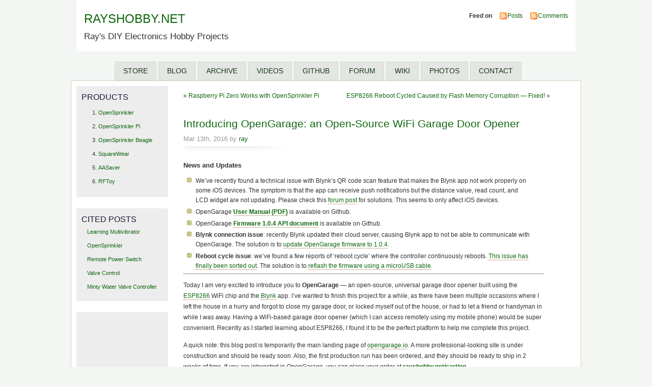

--- FILE ---
content_type: text/html; charset=UTF-8
request_url: https://rayshobby.net/wordpress/introducing-opengarage/?replytocom=136800
body_size: 14249
content:
<!DOCTYPE html PUBLIC "-//W3C//DTD XHTML 1.0 Transitional//EN" "http://www.w3.org/TR/xhtml1/DTD/xhtml1-transitional.dtd">
<html xmlns="http://www.w3.org/1999/xhtml">
<head>
<meta http-equiv="Content-Type" content="text/html; charset=UTF-8" />
    <title>Introducing OpenGarage: an Open-Source WiFi Garage Door Opener &laquo;  RAYSHOBBY.NET</title>
	<link rel="profile" href="https://gmpg.org/xfn/11" />
    <link rel="stylesheet" href="https://rayshobby.net/wordpress/wp-content/themes/mistylook/style.css" type="text/css" media="screen" />
	<link rel="stylesheet" type="text/css" media="print" href="https://rayshobby.net/wordpress/wp-content/themes/mistylook/print.css" />
	<link rel="alternate" type="application/rss+xml" title="RAYSHOBBY.NET RSS Feed" href="https://rayshobby.net/wordpress/feed/" />
		<link rel="pingback" href="https://rayshobby.net/wordpress/xmlrpc.php" />
    <meta name='robots' content='max-image-preview:large, noindex, follow' />
	<style>img:is([sizes="auto" i], [sizes^="auto," i]) { contain-intrinsic-size: 3000px 1500px }</style>
	<script type="text/javascript">
/* <![CDATA[ */
window._wpemojiSettings = {"baseUrl":"https:\/\/s.w.org\/images\/core\/emoji\/16.0.1\/72x72\/","ext":".png","svgUrl":"https:\/\/s.w.org\/images\/core\/emoji\/16.0.1\/svg\/","svgExt":".svg","source":{"concatemoji":"https:\/\/rayshobby.net\/wordpress\/wp-includes\/js\/wp-emoji-release.min.js?ver=6.8.3"}};
/*! This file is auto-generated */
!function(s,n){var o,i,e;function c(e){try{var t={supportTests:e,timestamp:(new Date).valueOf()};sessionStorage.setItem(o,JSON.stringify(t))}catch(e){}}function p(e,t,n){e.clearRect(0,0,e.canvas.width,e.canvas.height),e.fillText(t,0,0);var t=new Uint32Array(e.getImageData(0,0,e.canvas.width,e.canvas.height).data),a=(e.clearRect(0,0,e.canvas.width,e.canvas.height),e.fillText(n,0,0),new Uint32Array(e.getImageData(0,0,e.canvas.width,e.canvas.height).data));return t.every(function(e,t){return e===a[t]})}function u(e,t){e.clearRect(0,0,e.canvas.width,e.canvas.height),e.fillText(t,0,0);for(var n=e.getImageData(16,16,1,1),a=0;a<n.data.length;a++)if(0!==n.data[a])return!1;return!0}function f(e,t,n,a){switch(t){case"flag":return n(e,"\ud83c\udff3\ufe0f\u200d\u26a7\ufe0f","\ud83c\udff3\ufe0f\u200b\u26a7\ufe0f")?!1:!n(e,"\ud83c\udde8\ud83c\uddf6","\ud83c\udde8\u200b\ud83c\uddf6")&&!n(e,"\ud83c\udff4\udb40\udc67\udb40\udc62\udb40\udc65\udb40\udc6e\udb40\udc67\udb40\udc7f","\ud83c\udff4\u200b\udb40\udc67\u200b\udb40\udc62\u200b\udb40\udc65\u200b\udb40\udc6e\u200b\udb40\udc67\u200b\udb40\udc7f");case"emoji":return!a(e,"\ud83e\udedf")}return!1}function g(e,t,n,a){var r="undefined"!=typeof WorkerGlobalScope&&self instanceof WorkerGlobalScope?new OffscreenCanvas(300,150):s.createElement("canvas"),o=r.getContext("2d",{willReadFrequently:!0}),i=(o.textBaseline="top",o.font="600 32px Arial",{});return e.forEach(function(e){i[e]=t(o,e,n,a)}),i}function t(e){var t=s.createElement("script");t.src=e,t.defer=!0,s.head.appendChild(t)}"undefined"!=typeof Promise&&(o="wpEmojiSettingsSupports",i=["flag","emoji"],n.supports={everything:!0,everythingExceptFlag:!0},e=new Promise(function(e){s.addEventListener("DOMContentLoaded",e,{once:!0})}),new Promise(function(t){var n=function(){try{var e=JSON.parse(sessionStorage.getItem(o));if("object"==typeof e&&"number"==typeof e.timestamp&&(new Date).valueOf()<e.timestamp+604800&&"object"==typeof e.supportTests)return e.supportTests}catch(e){}return null}();if(!n){if("undefined"!=typeof Worker&&"undefined"!=typeof OffscreenCanvas&&"undefined"!=typeof URL&&URL.createObjectURL&&"undefined"!=typeof Blob)try{var e="postMessage("+g.toString()+"("+[JSON.stringify(i),f.toString(),p.toString(),u.toString()].join(",")+"));",a=new Blob([e],{type:"text/javascript"}),r=new Worker(URL.createObjectURL(a),{name:"wpTestEmojiSupports"});return void(r.onmessage=function(e){c(n=e.data),r.terminate(),t(n)})}catch(e){}c(n=g(i,f,p,u))}t(n)}).then(function(e){for(var t in e)n.supports[t]=e[t],n.supports.everything=n.supports.everything&&n.supports[t],"flag"!==t&&(n.supports.everythingExceptFlag=n.supports.everythingExceptFlag&&n.supports[t]);n.supports.everythingExceptFlag=n.supports.everythingExceptFlag&&!n.supports.flag,n.DOMReady=!1,n.readyCallback=function(){n.DOMReady=!0}}).then(function(){return e}).then(function(){var e;n.supports.everything||(n.readyCallback(),(e=n.source||{}).concatemoji?t(e.concatemoji):e.wpemoji&&e.twemoji&&(t(e.twemoji),t(e.wpemoji)))}))}((window,document),window._wpemojiSettings);
/* ]]> */
</script>
<style id='wp-emoji-styles-inline-css' type='text/css'>

	img.wp-smiley, img.emoji {
		display: inline !important;
		border: none !important;
		box-shadow: none !important;
		height: 1em !important;
		width: 1em !important;
		margin: 0 0.07em !important;
		vertical-align: -0.1em !important;
		background: none !important;
		padding: 0 !important;
	}
</style>
<link rel='stylesheet' id='wp-block-library-css' href='https://rayshobby.net/wordpress/wp-includes/css/dist/block-library/style.min.css?ver=6.8.3' type='text/css' media='all' />
<style id='classic-theme-styles-inline-css' type='text/css'>
/*! This file is auto-generated */
.wp-block-button__link{color:#fff;background-color:#32373c;border-radius:9999px;box-shadow:none;text-decoration:none;padding:calc(.667em + 2px) calc(1.333em + 2px);font-size:1.125em}.wp-block-file__button{background:#32373c;color:#fff;text-decoration:none}
</style>
<style id='global-styles-inline-css' type='text/css'>
:root{--wp--preset--aspect-ratio--square: 1;--wp--preset--aspect-ratio--4-3: 4/3;--wp--preset--aspect-ratio--3-4: 3/4;--wp--preset--aspect-ratio--3-2: 3/2;--wp--preset--aspect-ratio--2-3: 2/3;--wp--preset--aspect-ratio--16-9: 16/9;--wp--preset--aspect-ratio--9-16: 9/16;--wp--preset--color--black: #000000;--wp--preset--color--cyan-bluish-gray: #abb8c3;--wp--preset--color--white: #ffffff;--wp--preset--color--pale-pink: #f78da7;--wp--preset--color--vivid-red: #cf2e2e;--wp--preset--color--luminous-vivid-orange: #ff6900;--wp--preset--color--luminous-vivid-amber: #fcb900;--wp--preset--color--light-green-cyan: #7bdcb5;--wp--preset--color--vivid-green-cyan: #00d084;--wp--preset--color--pale-cyan-blue: #8ed1fc;--wp--preset--color--vivid-cyan-blue: #0693e3;--wp--preset--color--vivid-purple: #9b51e0;--wp--preset--gradient--vivid-cyan-blue-to-vivid-purple: linear-gradient(135deg,rgba(6,147,227,1) 0%,rgb(155,81,224) 100%);--wp--preset--gradient--light-green-cyan-to-vivid-green-cyan: linear-gradient(135deg,rgb(122,220,180) 0%,rgb(0,208,130) 100%);--wp--preset--gradient--luminous-vivid-amber-to-luminous-vivid-orange: linear-gradient(135deg,rgba(252,185,0,1) 0%,rgba(255,105,0,1) 100%);--wp--preset--gradient--luminous-vivid-orange-to-vivid-red: linear-gradient(135deg,rgba(255,105,0,1) 0%,rgb(207,46,46) 100%);--wp--preset--gradient--very-light-gray-to-cyan-bluish-gray: linear-gradient(135deg,rgb(238,238,238) 0%,rgb(169,184,195) 100%);--wp--preset--gradient--cool-to-warm-spectrum: linear-gradient(135deg,rgb(74,234,220) 0%,rgb(151,120,209) 20%,rgb(207,42,186) 40%,rgb(238,44,130) 60%,rgb(251,105,98) 80%,rgb(254,248,76) 100%);--wp--preset--gradient--blush-light-purple: linear-gradient(135deg,rgb(255,206,236) 0%,rgb(152,150,240) 100%);--wp--preset--gradient--blush-bordeaux: linear-gradient(135deg,rgb(254,205,165) 0%,rgb(254,45,45) 50%,rgb(107,0,62) 100%);--wp--preset--gradient--luminous-dusk: linear-gradient(135deg,rgb(255,203,112) 0%,rgb(199,81,192) 50%,rgb(65,88,208) 100%);--wp--preset--gradient--pale-ocean: linear-gradient(135deg,rgb(255,245,203) 0%,rgb(182,227,212) 50%,rgb(51,167,181) 100%);--wp--preset--gradient--electric-grass: linear-gradient(135deg,rgb(202,248,128) 0%,rgb(113,206,126) 100%);--wp--preset--gradient--midnight: linear-gradient(135deg,rgb(2,3,129) 0%,rgb(40,116,252) 100%);--wp--preset--font-size--small: 13px;--wp--preset--font-size--medium: 20px;--wp--preset--font-size--large: 36px;--wp--preset--font-size--x-large: 42px;--wp--preset--spacing--20: 0.44rem;--wp--preset--spacing--30: 0.67rem;--wp--preset--spacing--40: 1rem;--wp--preset--spacing--50: 1.5rem;--wp--preset--spacing--60: 2.25rem;--wp--preset--spacing--70: 3.38rem;--wp--preset--spacing--80: 5.06rem;--wp--preset--shadow--natural: 6px 6px 9px rgba(0, 0, 0, 0.2);--wp--preset--shadow--deep: 12px 12px 50px rgba(0, 0, 0, 0.4);--wp--preset--shadow--sharp: 6px 6px 0px rgba(0, 0, 0, 0.2);--wp--preset--shadow--outlined: 6px 6px 0px -3px rgba(255, 255, 255, 1), 6px 6px rgba(0, 0, 0, 1);--wp--preset--shadow--crisp: 6px 6px 0px rgba(0, 0, 0, 1);}:where(.is-layout-flex){gap: 0.5em;}:where(.is-layout-grid){gap: 0.5em;}body .is-layout-flex{display: flex;}.is-layout-flex{flex-wrap: wrap;align-items: center;}.is-layout-flex > :is(*, div){margin: 0;}body .is-layout-grid{display: grid;}.is-layout-grid > :is(*, div){margin: 0;}:where(.wp-block-columns.is-layout-flex){gap: 2em;}:where(.wp-block-columns.is-layout-grid){gap: 2em;}:where(.wp-block-post-template.is-layout-flex){gap: 1.25em;}:where(.wp-block-post-template.is-layout-grid){gap: 1.25em;}.has-black-color{color: var(--wp--preset--color--black) !important;}.has-cyan-bluish-gray-color{color: var(--wp--preset--color--cyan-bluish-gray) !important;}.has-white-color{color: var(--wp--preset--color--white) !important;}.has-pale-pink-color{color: var(--wp--preset--color--pale-pink) !important;}.has-vivid-red-color{color: var(--wp--preset--color--vivid-red) !important;}.has-luminous-vivid-orange-color{color: var(--wp--preset--color--luminous-vivid-orange) !important;}.has-luminous-vivid-amber-color{color: var(--wp--preset--color--luminous-vivid-amber) !important;}.has-light-green-cyan-color{color: var(--wp--preset--color--light-green-cyan) !important;}.has-vivid-green-cyan-color{color: var(--wp--preset--color--vivid-green-cyan) !important;}.has-pale-cyan-blue-color{color: var(--wp--preset--color--pale-cyan-blue) !important;}.has-vivid-cyan-blue-color{color: var(--wp--preset--color--vivid-cyan-blue) !important;}.has-vivid-purple-color{color: var(--wp--preset--color--vivid-purple) !important;}.has-black-background-color{background-color: var(--wp--preset--color--black) !important;}.has-cyan-bluish-gray-background-color{background-color: var(--wp--preset--color--cyan-bluish-gray) !important;}.has-white-background-color{background-color: var(--wp--preset--color--white) !important;}.has-pale-pink-background-color{background-color: var(--wp--preset--color--pale-pink) !important;}.has-vivid-red-background-color{background-color: var(--wp--preset--color--vivid-red) !important;}.has-luminous-vivid-orange-background-color{background-color: var(--wp--preset--color--luminous-vivid-orange) !important;}.has-luminous-vivid-amber-background-color{background-color: var(--wp--preset--color--luminous-vivid-amber) !important;}.has-light-green-cyan-background-color{background-color: var(--wp--preset--color--light-green-cyan) !important;}.has-vivid-green-cyan-background-color{background-color: var(--wp--preset--color--vivid-green-cyan) !important;}.has-pale-cyan-blue-background-color{background-color: var(--wp--preset--color--pale-cyan-blue) !important;}.has-vivid-cyan-blue-background-color{background-color: var(--wp--preset--color--vivid-cyan-blue) !important;}.has-vivid-purple-background-color{background-color: var(--wp--preset--color--vivid-purple) !important;}.has-black-border-color{border-color: var(--wp--preset--color--black) !important;}.has-cyan-bluish-gray-border-color{border-color: var(--wp--preset--color--cyan-bluish-gray) !important;}.has-white-border-color{border-color: var(--wp--preset--color--white) !important;}.has-pale-pink-border-color{border-color: var(--wp--preset--color--pale-pink) !important;}.has-vivid-red-border-color{border-color: var(--wp--preset--color--vivid-red) !important;}.has-luminous-vivid-orange-border-color{border-color: var(--wp--preset--color--luminous-vivid-orange) !important;}.has-luminous-vivid-amber-border-color{border-color: var(--wp--preset--color--luminous-vivid-amber) !important;}.has-light-green-cyan-border-color{border-color: var(--wp--preset--color--light-green-cyan) !important;}.has-vivid-green-cyan-border-color{border-color: var(--wp--preset--color--vivid-green-cyan) !important;}.has-pale-cyan-blue-border-color{border-color: var(--wp--preset--color--pale-cyan-blue) !important;}.has-vivid-cyan-blue-border-color{border-color: var(--wp--preset--color--vivid-cyan-blue) !important;}.has-vivid-purple-border-color{border-color: var(--wp--preset--color--vivid-purple) !important;}.has-vivid-cyan-blue-to-vivid-purple-gradient-background{background: var(--wp--preset--gradient--vivid-cyan-blue-to-vivid-purple) !important;}.has-light-green-cyan-to-vivid-green-cyan-gradient-background{background: var(--wp--preset--gradient--light-green-cyan-to-vivid-green-cyan) !important;}.has-luminous-vivid-amber-to-luminous-vivid-orange-gradient-background{background: var(--wp--preset--gradient--luminous-vivid-amber-to-luminous-vivid-orange) !important;}.has-luminous-vivid-orange-to-vivid-red-gradient-background{background: var(--wp--preset--gradient--luminous-vivid-orange-to-vivid-red) !important;}.has-very-light-gray-to-cyan-bluish-gray-gradient-background{background: var(--wp--preset--gradient--very-light-gray-to-cyan-bluish-gray) !important;}.has-cool-to-warm-spectrum-gradient-background{background: var(--wp--preset--gradient--cool-to-warm-spectrum) !important;}.has-blush-light-purple-gradient-background{background: var(--wp--preset--gradient--blush-light-purple) !important;}.has-blush-bordeaux-gradient-background{background: var(--wp--preset--gradient--blush-bordeaux) !important;}.has-luminous-dusk-gradient-background{background: var(--wp--preset--gradient--luminous-dusk) !important;}.has-pale-ocean-gradient-background{background: var(--wp--preset--gradient--pale-ocean) !important;}.has-electric-grass-gradient-background{background: var(--wp--preset--gradient--electric-grass) !important;}.has-midnight-gradient-background{background: var(--wp--preset--gradient--midnight) !important;}.has-small-font-size{font-size: var(--wp--preset--font-size--small) !important;}.has-medium-font-size{font-size: var(--wp--preset--font-size--medium) !important;}.has-large-font-size{font-size: var(--wp--preset--font-size--large) !important;}.has-x-large-font-size{font-size: var(--wp--preset--font-size--x-large) !important;}
:where(.wp-block-post-template.is-layout-flex){gap: 1.25em;}:where(.wp-block-post-template.is-layout-grid){gap: 1.25em;}
:where(.wp-block-columns.is-layout-flex){gap: 2em;}:where(.wp-block-columns.is-layout-grid){gap: 2em;}
:root :where(.wp-block-pullquote){font-size: 1.5em;line-height: 1.6;}
</style>
<script type="text/javascript" src="https://rayshobby.net/wordpress/wp-content/plugins/strx-magic-floating-sidebar-maker/js/debounce.js?ver=6.8.3" id="debounce-js"></script>
<script type="text/javascript" src="https://rayshobby.net/wordpress/wp-includes/js/jquery/jquery.min.js?ver=3.7.1" id="jquery-core-js"></script>
<script type="text/javascript" src="https://rayshobby.net/wordpress/wp-includes/js/jquery/jquery-migrate.min.js?ver=3.4.1" id="jquery-migrate-js"></script>
<script type="text/javascript" src="https://rayshobby.net/wordpress/wp-content/plugins/strx-magic-floating-sidebar-maker/js/strx-magic-floating-sidebar-maker.js?ver=6.8.3" id="strx-magic-floating-sidebar-maker-js"></script>
<link rel="EditURI" type="application/rsd+xml" title="RSD" href="https://rayshobby.net/wordpress/xmlrpc.php?rsd" />
<link rel="canonical" href="https://rayshobby.net/wordpress/introducing-opengarage/" />
<link rel='shortlink' href='https://rayshobby.net/wordpress/?p=10697' />
<link rel="alternate" title="oEmbed (JSON)" type="application/json+oembed" href="https://rayshobby.net/wordpress/wp-json/oembed/1.0/embed?url=https%3A%2F%2Frayshobby.net%2Fwordpress%2Fintroducing-opengarage%2F" />
<link rel="alternate" title="oEmbed (XML)" type="text/xml+oembed" href="https://rayshobby.net/wordpress/wp-json/oembed/1.0/embed?url=https%3A%2F%2Frayshobby.net%2Fwordpress%2Fintroducing-opengarage%2F&#038;format=xml" />

<script type='text/javascript'>
var g_hanaFlash = false;
try {
  var fo = new ActiveXObject('ShockwaveFlash.ShockwaveFlash');
  if(fo) g_hanaFlash = true;
}catch(e){
  if(navigator.mimeTypes ['application/x-shockwave-flash'] != undefined) g_hanaFlash = true;
}
function hanaTrackEvents(arg1,arg2,arg3,arg4) { if ( typeof( pageTracker ) !=='undefined') { pageTracker._trackEvent(arg1, arg2, arg3, arg4);} else if ( typeof(_gaq) !=='undefined'){  _gaq.push(['_trackEvent', arg1, arg2, arg3, arg4]);}}
function hana_check_mobile_device(){ if(navigator.userAgent.match(/iPhone/i) || navigator.userAgent.match(/iPod/i) || navigator.userAgent.match(/iPad/i)  || navigator.userAgent.match(/Android/i)) { return true; }else return false; }
</script>
	<link rel="stylesheet" href="https://rayshobby.net/wordpress/wp-content/plugins/shutter-reloaded/shutter-reloaded.css?ver=2.4" type="text/css" media="screen" />
	<!-- All in one Favicon 4.8 --><link rel="shortcut icon" href="https://rayshobby.net/rayshobby.ico" />
<style type="text/css">
#headerimage {
	background: url(https://rayshobby.net/wordpress/wp-content/themes/mistylook/img/header42.jpg) no-repeat;
}
</style>
</head>
<body id="section-index"  class="wp-singular post-template-default single single-post postid-10697 single-format-standard wp-theme-mistylook">


<div id="topcontainer">
<div id="header">
<h1><a href="https://rayshobby.net/wordpress/" title="RAYSHOBBY.NET">RAYSHOBBY.NET</a></h1>
<p id="desc">Ray&#039;s DIY Electronics Hobby Projects</p>
</div><!-- end id:header -->


<div id="feedarea">
<dl>
	<dt><strong>Feed on</strong></dt>
	<dd><a href="https://rayshobby.net/wordpress/feed/">Posts</a></dd>
	<dd><a href="https://rayshobby.net/wordpress/comments/feed/">Comments</a></dd>
</dl>
</div><!-- end id:feedarea -->
<div id="headerimage">
</div><!-- end id:headerimage -->
</div>

<div id="access" role="navigation">
            <div class="menu-header"><ul id="menu-header" class="menu"><li id="menu-item-7157" class="menu-item menu-item-type-custom menu-item-object-custom menu-item-7157"><a href="https://opensprinkler.com/products/">STORE</a></li>
<li id="menu-item-7172" class="menu-item menu-item-type-custom menu-item-object-custom menu-item-7172"><a href="https://rayshobby.net/blog">BLOG</a></li>
<li id="menu-item-353" class="menu-item menu-item-type-post_type menu-item-object-page menu-item-353"><a href="https://rayshobby.net/wordpress/archives/">ARCHIVE</a></li>
<li id="menu-item-520" class="menu-item menu-item-type-custom menu-item-object-custom menu-item-520"><a href="https://www.youtube.com/rayshobby/videos">VIDEOS</a></li>
<li id="menu-item-2050" class="menu-item menu-item-type-custom menu-item-object-custom menu-item-2050"><a href="https://github.com/rayshobby/">GITHUB</a></li>
<li id="menu-item-4878" class="menu-item menu-item-type-custom menu-item-object-custom menu-item-4878"><a target="_blank" href="https://opensprinkler.com/forums/">FORUM</a></li>
<li id="menu-item-5960" class="menu-item menu-item-type-custom menu-item-object-custom menu-item-5960"><a href="https://rayshobby.net/mediawiki">WIKI</a></li>
<li id="menu-item-7702" class="menu-item menu-item-type-custom menu-item-object-custom menu-item-7702"><a href="http://www.flickr.com/groups/rayshobby/">PHOTOS</a></li>
<li id="menu-item-7170" class="menu-item menu-item-type-custom menu-item-object-custom menu-item-7170"><a href="https://opensprinkler.com/contact-us/">CONTACT</a></li>
</ul></div>
</div><!-- #access -->
<div id="container">

<div id="content">
<div id="content-main">
		<div class="postnav">
			<div class="alignleft">&laquo; <a href="https://rayshobby.net/wordpress/raspberry-pi-zero-works-with-opensprinkler-pi/" rel="prev">Raspberry Pi Zero Works with OpenSprinkler Pi</a></div>
			<div class="alignright"><a href="https://rayshobby.net/wordpress/esp8266-reboot-cycled-caused-by-flash-memory-corruption-fixed/" rel="next">ESP8266 Reboot Cycled Caused by Flash Memory Corruption &#8212; Fixed!</a> &raquo;</div>
		</div>
					<div id="post-10697" class="post-10697 post type-post status-publish format-standard hentry category-esp8266 category-iot category-makebusiness category-product-news">
				<div class="posttitle">
					<h2><a href="https://rayshobby.net/wordpress/introducing-opengarage/" rel="bookmark" title="Permanent Link to Introducing OpenGarage: an Open-Source WiFi Garage Door Opener">Introducing OpenGarage: an Open-Source WiFi Garage Door Opener</a></h2>
					<p class="post-info">Mar 13th, 2016 by <a href="https://rayshobby.net/wordpress/author/ray/" title="Posts by ray" rel="author">ray</a>  </p>
				</div>
				<div class="entry">
					<p><b><font size="2">News and Updates</font></b></p>
<ul>
<li>We&#8217;ve recently found a technical issue with Blynk&#8217;s QR code scan feature that makes the Blynk app not work properly on some iOS devices. The symptom is that the app can receive push notifications but the distance value, read count, and LCD widget are not updating. Please check this <a href="https://opengarage.io/forums/topic/blynk-not-connecting/#post-313" target="_blank" rel="noopener noreferrer">forum post</a> for solutions. This seems to only affect iOS devices.</li>
<li>OpenGarage <a href="https://github.com/OpenGarage/OpenGarage-Firmware/blob/master/docs/OGManual.pdf" target="_blank" rel="noopener noreferrer"><strong>User Manual (PDF)</strong></a> is available on Github.</li>
<li>OpenGarage <a href="https://github.com/OpenGarage/OpenGarage-Firmware/blob/master/docs/OGAPI1.0.4.pdf" target="_blank" rel="noopener noreferrer"><strong>Firmware 1.0.4 API document</strong></a> is available on Github.</li>
<li><b>Blynk connection issue</b>: recently Blynk updated their cloud server, causing Blynk app to not be able to communicate with OpenGarage. The solution is to <a href="#update_firmware">update OpenGarage firmware to 1.0.4</a>.</li>
<li><b>Reboot cycle issue</b>: we&#8217;ve found a few reports of &#8216;reboot cycle&#8217; where the controller continuously reboots. <a href="https://rayshobby.net/esp8266-reboot-cycled-caused-by-flash-memory-corruption-fixed/" target="_blank" rel="noopener noreferrer">This issue has finally been sorted out</a>. The solution is to <a href="#reflash_firmware">reflash the firmware using a microUSB cable</a>.</li>
</ul>
<hr>
<p>Today I am very excited to introduce you to <strong>OpenGarage</strong> &#8212; an open-source, universal garage door opener built using the <a href="http://espressif.com/en/products/hardware/esp-wroom-02/overview" target="_blank" rel="noopener noreferrer">ESP8266</a> WiFi chip and the <a href="http://www.blynk.cc/" target="_blank" rel="noopener noreferrer">Blynk</a> app. I&#8217;ve wanted to finish this project for a while, as there have been multiple occasions where I left the house in a hurry and forgot to close my garage door, or locked myself out of the house, or had to let a friend or handyman in while I was away. Having a WiFi-based garage door opener (which I can access remotely using my mobile phone) would be super convenient. Recently as I started learning about ESP8266, I found it to be the perfect platform to help me complete this project.</p>
<p>A quick note: this blog post is temporarily the main landing page of <a href="http://opengarage.io">opengarage.io</a>. A more professional-looking site is under construction and should be ready soon. Also, the first production run has been ordered, and they should be ready to ship in 2 weeks of time. If you are interested in OpenGarage, you can place your order at <a href="https://rayshobby.net/cart/og" target="_blank" rel="noopener noreferrer"><strong>rayshobby.net/cart/og</strong></a>.</p>
<p>Here is a <b>video introduction</b> that gives you a quick walk-through:</p>
<p><iframe width="560" height="315" src="https://www.youtube.com/embed/HpwEa_48-Cw" frameborder="0" allowfullscreen=""></iframe></p>
<p>Here are some head shots of the OpenGarage controller:</p>
<p><a href="https://rayshobby.net/wordpress/wp-content/uploads/2016/03/IMG_1068.jpg" rel="attachment wp-att-10712"><img fetchpriority="high" decoding="async" src="https://rayshobby.net/wordpress/wp-content/uploads/2016/03/IMG_1068-300x225.jpg" alt="IMG_1068" width="300" height="225" class="alignnone size-medium wp-image-10712" srcset="https://rayshobby.net/wordpress/wp-content/uploads/2016/03/IMG_1068-300x225.jpg 300w, https://rayshobby.net/wordpress/wp-content/uploads/2016/03/IMG_1068-768x577.jpg 768w, https://rayshobby.net/wordpress/wp-content/uploads/2016/03/IMG_1068.jpg 1024w" sizes="(max-width: 300px) 100vw, 300px" /></a><a href="https://rayshobby.net/wordpress/wp-content/uploads/2016/03/IMG_1069.jpg" rel="attachment wp-att-10713"><img decoding="async" src="https://rayshobby.net/wordpress/wp-content/uploads/2016/03/IMG_1069-300x225.jpg" alt="IMG_1069" width="300" height="225" class="alignnone size-medium wp-image-10713" srcset="https://rayshobby.net/wordpress/wp-content/uploads/2016/03/IMG_1069-300x225.jpg 300w, https://rayshobby.net/wordpress/wp-content/uploads/2016/03/IMG_1069-768x577.jpg 768w, https://rayshobby.net/wordpress/wp-content/uploads/2016/03/IMG_1069.jpg 1024w" sizes="(max-width: 300px) 100vw, 300px" /></a></p>
<p><a href="https://rayshobby.net/wordpress/wp-content/uploads/2016/03/IMG_1007.jpg" rel="attachment wp-att-10711"><img loading="lazy" decoding="async" src="https://rayshobby.net/wordpress/wp-content/uploads/2016/03/IMG_1007-300x225.jpg" alt="IMG_1007" width="300" height="225" class="alignnone size-medium wp-image-10711" srcset="https://rayshobby.net/wordpress/wp-content/uploads/2016/03/IMG_1007-300x225.jpg 300w, https://rayshobby.net/wordpress/wp-content/uploads/2016/03/IMG_1007-768x577.jpg 768w, https://rayshobby.net/wordpress/wp-content/uploads/2016/03/IMG_1007.jpg 1024w" sizes="auto, (max-width: 300px) 100vw, 300px" /></a><a href="https://rayshobby.net/wordpress/wp-content/uploads/2016/03/IMG_1070.jpg" rel="attachment wp-att-10714"><img loading="lazy" decoding="async" src="https://rayshobby.net/wordpress/wp-content/uploads/2016/03/IMG_1070-300x225.jpg" alt="IMG_1070" width="300" height="225" class="alignnone size-medium wp-image-10714" srcset="https://rayshobby.net/wordpress/wp-content/uploads/2016/03/IMG_1070-300x225.jpg 300w, https://rayshobby.net/wordpress/wp-content/uploads/2016/03/IMG_1070-768x577.jpg 768w, https://rayshobby.net/wordpress/wp-content/uploads/2016/03/IMG_1070.jpg 1024w" sizes="auto, (max-width: 300px) 100vw, 300px" /></a></p>
<p>I made the prototype version using a 3D printed case, and the final version using an off-the-shelf case with custom cutouts. Two pictures of the circuit board are shown on the right above. With OpenGarage, I can now check my garage door status wherever I am, open or close the door remotely, and check the record of recent events through the log and history graph. The controller supports a built-in web interface with embedded HTMLs, and remote access through the Blynk app. The built-in interface is used for local access and changing configuration/settings, while the Blynk app is used for remote monitoring and control.</p>
<p><b>Hardware-wise</b>, it&#8217;s really simple. It consists of:</p>
<ul>
<li>an ESP8266 (WROOM-2) WiFi chip;</li>
<li>an ultrasonic distance sensor (HC-SR04);</li>
<li>a relay (for triggering garage door actions);</li>
<li>a pushbutton and indicator LED;</li>
<li>a microUSB connector and CH340G USB-serial chip.</li>
</ul>
<p><b>Mounting</b>. The controller is typically mounted to the ceiling at the garage, with the distance sensor facing down. When the garage door is closed, it reads the distance to the ground, or the top of your car if you&#8217;ve parked in the garage. When the door opens and comes up, the sensor reads the distance to the door, which is a much smaller value. So by checking the distance value, it can tell if the door is open or closed. The distance value can also tell you if your car is parked in the garage or not, which is an additional benefit that can be useful at times.</p>
<p>For roll-up garage doors, the ceiling mount would not work. Instead, you can mount it to the side of the door, with the sensor facing the outside. This way the logic is reversed: if the distance reading is small, it means the door is closed, and vice versa.</p>
<p><b>Interfacing with Garage Door System</b>. OpenGarage uses a relay to simulate door button clicks. For most garage door systems, you can simply connect the two wires from the OpenGarage controller to where you would normally insert your door button wires into. The only exception is the most recent Security+ 2.0 systems, which come with a yellow learn button and antenna. These openers use secure door button codes, but you can still interface with them through a compatible door button.</p>
<p><a href="https://rayshobby.net/wordpress/wp-content/uploads/2016/03/IMG_1066.jpg" rel="attachment wp-att-10738"><img decoding="async" src="https://rayshobby.net/wordpress/wp-content/uploads/2016/03/IMG_1066-225x300.jpg" alt="IMG_1066" height="150" class="alignnone size-medium wp-image-10738" srcset="https://rayshobby.net/wordpress/wp-content/uploads/2016/03/IMG_1066-225x300.jpg 225w, https://rayshobby.net/wordpress/wp-content/uploads/2016/03/IMG_1066.jpg 600w" sizes="(max-width: 225px) 100vw, 225px" /></a><a href="https://rayshobby.net/wordpress/wp-content/uploads/2016/03/IMG_1009.jpg" rel="attachment wp-att-10737"><img decoding="async" src="https://rayshobby.net/wordpress/wp-content/uploads/2016/03/IMG_1009-224x300.jpg" alt="IMG_1009" height="150" class="alignnone size-medium wp-image-10737" srcset="https://rayshobby.net/wordpress/wp-content/uploads/2016/03/IMG_1009-224x300.jpg 224w, https://rayshobby.net/wordpress/wp-content/uploads/2016/03/IMG_1009.jpg 598w" sizes="(max-width: 224px) 100vw, 224px" /></a><a href="https://rayshobby.net/wordpress/wp-content/uploads/2016/03/IMG_1008.jpg" rel="attachment wp-att-10736"><img decoding="async" src="https://rayshobby.net/wordpress/wp-content/uploads/2016/03/IMG_1008-300x225.jpg" alt="IMG_1008" height="150" class="alignnone size-medium wp-image-10736" srcset="https://rayshobby.net/wordpress/wp-content/uploads/2016/03/IMG_1008-300x225.jpg 300w, https://rayshobby.net/wordpress/wp-content/uploads/2016/03/IMG_1008-768x576.jpg 768w, https://rayshobby.net/wordpress/wp-content/uploads/2016/03/IMG_1008.jpg 800w" sizes="(max-width: 300px) 100vw, 300px" /></a><a href="https://rayshobby.net/wordpress/wp-content/uploads/2016/03/IMG_1073.jpg" rel="attachment wp-att-10739"><img decoding="async" src="https://rayshobby.net/wordpress/wp-content/uploads/2016/03/IMG_1073-300x225.jpg" alt="IMG_1073" height="150" class="alignnone size-medium wp-image-10739" srcset="https://rayshobby.net/wordpress/wp-content/uploads/2016/03/IMG_1073-300x225.jpg 300w, https://rayshobby.net/wordpress/wp-content/uploads/2016/03/IMG_1073-768x577.jpg 768w, https://rayshobby.net/wordpress/wp-content/uploads/2016/03/IMG_1073.jpg 800w" sizes="(max-width: 300px) 100vw, 300px" /></a></p>
<p>Alternatively, you can take apart an existing garage door remote, solder two wires to the button, and connect these two wires to OpenGarage. This way, the relay clicks simulate pressing the button on the remote. As long as you have a remote that works with your garage door system, this approach would always work.</p>
<hr>
<p><b>Web Interface and Blynk App</b>. The controller has a built-in web interface with embedded HTMLs, implemented using JQuery Mobile. It&#8217;s used for WiFi setup, local access (directly using IP) and changing configurations/settings. The controller also supports remote access through the Blynk app, which is a cloud-based service that&#8217;s really easy to use. Before proceeding, it&#8217;s recommended that you install the Blynk app, create an account, log in, and scan the <a href="https://github.com/OpenGarage/OpenGarage-Firmware/blob/master/docs/OGManual.pdf" target="_blank" rel="noopener noreferrer">OpenGarage app QR code</a> to replicate the project inside Blynk. Then go to the project settings and copy the authorization token (32-digit hex code). This way, immediately after the setup step, you can use Blynk to access OpenGarage.</p>
<p><a href="https://rayshobby.net/wordpress/wp-content/uploads/2016/03/1_og_ap.png" rel="attachment wp-att-10724"><img decoding="async" src="https://rayshobby.net/wordpress/wp-content/uploads/2016/03/1_og_ap-169x300.png" alt="1_og_ap" width="120" class="alignnone size-medium wp-image-10724" srcset="https://rayshobby.net/wordpress/wp-content/uploads/2016/03/1_og_ap-169x300.png 169w, https://rayshobby.net/wordpress/wp-content/uploads/2016/03/1_og_ap-768x1365.png 768w, https://rayshobby.net/wordpress/wp-content/uploads/2016/03/1_og_ap-576x1024.png 576w, https://rayshobby.net/wordpress/wp-content/uploads/2016/03/1_og_ap.png 1440w" sizes="(max-width: 169px) 100vw, 169px" /></a><a href="https://rayshobby.net/wordpress/wp-content/uploads/2016/03/2_og_home.png" rel="attachment wp-att-10725"><img decoding="async" src="https://rayshobby.net/wordpress/wp-content/uploads/2016/03/2_og_home-169x300.png" alt="2_og_home" width="120" class="alignnone size-medium wp-image-10725" srcset="https://rayshobby.net/wordpress/wp-content/uploads/2016/03/2_og_home-169x300.png 169w, https://rayshobby.net/wordpress/wp-content/uploads/2016/03/2_og_home-768x1365.png 768w, https://rayshobby.net/wordpress/wp-content/uploads/2016/03/2_og_home-576x1024.png 576w, https://rayshobby.net/wordpress/wp-content/uploads/2016/03/2_og_home.png 1440w" sizes="(max-width: 169px) 100vw, 169px" /></a><a href="https://rayshobby.net/wordpress/wp-content/uploads/2016/03/3_og_log.png" rel="attachment wp-att-10726"><img decoding="async" src="https://rayshobby.net/wordpress/wp-content/uploads/2016/03/3_og_log-169x300.png" alt="3_og_log" width="120" class="alignnone size-medium wp-image-10726" srcset="https://rayshobby.net/wordpress/wp-content/uploads/2016/03/3_og_log-169x300.png 169w, https://rayshobby.net/wordpress/wp-content/uploads/2016/03/3_og_log-768x1365.png 768w, https://rayshobby.net/wordpress/wp-content/uploads/2016/03/3_og_log-576x1024.png 576w, https://rayshobby.net/wordpress/wp-content/uploads/2016/03/3_og_log.png 1440w" sizes="(max-width: 169px) 100vw, 169px" /></a><a href="https://rayshobby.net/wordpress/wp-content/uploads/2016/03/4_og_options.png" rel="attachment wp-att-10727"><img decoding="async" src="https://rayshobby.net/wordpress/wp-content/uploads/2016/03/4_og_options-169x300.png" alt="4_og_options" width="120" class="alignnone size-medium wp-image-10727" srcset="https://rayshobby.net/wordpress/wp-content/uploads/2016/03/4_og_options-169x300.png 169w, https://rayshobby.net/wordpress/wp-content/uploads/2016/03/4_og_options-768x1365.png 768w, https://rayshobby.net/wordpress/wp-content/uploads/2016/03/4_og_options-576x1024.png 576w, https://rayshobby.net/wordpress/wp-content/uploads/2016/03/4_og_options.png 1440w" sizes="(max-width: 169px) 100vw, 169px" /></a><a href="https://rayshobby.net/wordpress/wp-content/uploads/2016/03/6_og_blynk_app.png" rel="attachment wp-att-10729"><img decoding="async" src="https://rayshobby.net/wordpress/wp-content/uploads/2016/03/6_og_blynk_app-169x300.png" alt="6_og_blynk_app" width="120" class="alignnone size-medium wp-image-10729" srcset="https://rayshobby.net/wordpress/wp-content/uploads/2016/03/6_og_blynk_app-169x300.png 169w, https://rayshobby.net/wordpress/wp-content/uploads/2016/03/6_og_blynk_app-768x1365.png 768w, https://rayshobby.net/wordpress/wp-content/uploads/2016/03/6_og_blynk_app-576x1024.png 576w, https://rayshobby.net/wordpress/wp-content/uploads/2016/03/6_og_blynk_app.png 1440w" sizes="(max-width: 169px) 100vw, 169px" /></a></p>
<p><b>Initial Software Setup</b>. OpenGarage is powered by a microUSB cable. At factory default settings, it boots into Access Point (AP) mode, creating an open WiFi network named OG_xxxxxx (where xxxxxx is the last 6 digits of MAC). Use your phone or a computer to connect to this network, and then open a browser and type in <a href="http://192.168.4.1" target="_blank" rel="noopener noreferrer">192.168.4.1</a> to access the AP homepage. You will see a list of nearby WiFi networks scanned by the controller. Select (or manually type in) the ssid, input the password, and paste the Blynk token (if you don&#8217;t have it, just leave it empty). Then click on &#8216;Connect&#8217;. The controller will go into AP+STA mode, attempt to connect to your router, and report back its assigned IP address.</p>
<p>Once connected, it will reboot into STA-only mode. At this point, switch your phone back to your home WiFi, and click the redirect button (or manually type in the assigned IP) to access the device homepage.</p>
<p><b>LED and Button Functions</b>. The LED serves mainly as an indicator: in AP mode, the LED blinks rapidly; and in station mode, the LED blinks briefly when the controller reads the distance sensor, which is once every few seconds (configurable). The button (connected to GPIO0) has the following functions: a short click triggers a relay click; and a long press triggers a factory reset (see below). The button can also be used to enter bootloading mode: if the button is pressed when the controller is powered on, ESP8266 will enter bootloading mode. This is useful if you want to upload a firmware through USB (instead of using OTA update).</p>
<p><b>Reset to Factory Default</b>. At any point, you can press and hold the pushbutton for 5 seconds or more until the LED stays on, then release the button to reset the controller back to factory default.</p>
<p><b>Built-in Web Interface</b>. At the homepage you can check the distance readings, door status, and a read count value which increments every few seconds as the controller reads the distance sensor. The read count is basically a &#8216;heart beat&#8217; that indicates if the controller is communicating with your browser or not. You can trigger a button click or reboot the controller. These actions are protected by a device key, which is by default <u>opendoor</u>.</p>
<p>Click the Options button to open the &#8216;Edit Options&#8217; page. Most of these are pretty obvious. The one you may need to tweak is the distance threshold, which the controller uses to tell if a door is open or closed. Basically, measure the distance from the sensor to the door (when it&#8217;s fully open), and that to your car, and pick a value in between the two. The settings are all saved in a configuration file in the flash memory, so they won&#8217;t get lost when the power is down.</p>
<p>At the homepage, click the Log button to open the log page. There you can see the list of recent events. The homepage also shows the current firmware version. Next to the version number is an &#8216;Update&#8217; button, which allows you to upload a new firmware through the web interface (thanks to the OTA update feature available to ESP8266).</p>
<p><b>Blynk App</b>. For remote access, the Blynk app is really easy to use. Once you&#8217;ve set a token, OpenGarage will communicate with Blynk&#8217;s cloud server and report its status. Like the built-in web interface, the app allows you to check distance readings, door status, and trigger a button click. Additionally, it provides a history graph that visualizes previous events, and push notifications when the door opens or closes (note that Blynk limits push notifications to no more than one per minute).</p>
<hr>
<h5><b>Resources and Technical Details</b></h5>
<p>I&#8217;ve published the hardware design files and firmware code in Github. Those who are interested in the technical details can go to:</p>
<ul>
<li><a href="https://github.com/opengarage" target="_blank" rel="noopener noreferrer">github.com/opengarage</a></li>
</ul>
<p>to find out all the low-level details. These include the circuit schematic and PCB (in EagleCAD format), 3D model of the enclosure, OpenGarage Arduino library, and instructions to compile the firmware. If you are interested in modifying the 3D printable enclosure, go to <a href="http://tinkercad.com" target="_blank" rel="noopener noreferrer">tinkercad.com</a>, log in, and search for &#8216;OpenGarage&#8217; and you should find the 3D model I created there.</p>
<p><a href="https://rayshobby.net/wordpress/wp-content/uploads/2016/03/og1.0.png" rel="attachment wp-att-10774"><img loading="lazy" decoding="async" src="https://rayshobby.net/wordpress/wp-content/uploads/2016/03/og1.0-300x188.png" alt="og1.0" width="300" height="188" class="alignnone size-medium wp-image-10774" srcset="https://rayshobby.net/wordpress/wp-content/uploads/2016/03/og1.0-300x188.png 300w, https://rayshobby.net/wordpress/wp-content/uploads/2016/03/og1.0-768x480.png 768w, https://rayshobby.net/wordpress/wp-content/uploads/2016/03/og1.0.png 936w" sizes="auto, (max-width: 300px) 100vw, 300px" /></a><a href="https://rayshobby.net/wordpress/wp-content/uploads/2016/03/enclosure.png" rel="attachment wp-att-10775"><img decoding="async" src="https://rayshobby.net/wordpress/wp-content/uploads/2016/03/enclosure-300x175.png" alt="enclosure" height="188" class="alignnone size-medium wp-image-10775" srcset="https://rayshobby.net/wordpress/wp-content/uploads/2016/03/enclosure-300x175.png 300w, https://rayshobby.net/wordpress/wp-content/uploads/2016/03/enclosure-768x448.png 768w, https://rayshobby.net/wordpress/wp-content/uploads/2016/03/enclosure-1024x598.png 1024w, https://rayshobby.net/wordpress/wp-content/uploads/2016/03/enclosure.png 1292w" sizes="(max-width: 300px) 100vw, 300px" /></a></p>
<p>If you want to extend the functionalities of OpenGarage, there are several spare pins which are mapped out on the PCB for adding additional sensors etc.</p>
<p>Overall it has been a very pleasant experience using ESP8266 for this project. It&#8217;s inexpensive, powerful, and has active community support. I can&#8217;t think of any reason why not to use it for all my future projects 🙂</p>
<p>If you are interested in buying OpenGarage, you can place your order at <a href="https://rayshobby.net/cart/og" target="_blank" rel="noopener noreferrer"><strong>rayshobby.net/cart/og</strong></a>.</p>
<hr>
<p><a name="update_firmware"></p>
<h5><b>FAQ</b></h5>
<p></a><a name="update_firmware"><b>Q: How do I update OpenGarage firmware?</b><br />
<b>A</b>: Compiled firmwares are all released on </a><a href="https://github.com/OpenGarage/OpenGarage-Firmware/raw/master/Compiled" target="_blank" rel="noopener noreferrer">OpenGarage github</a>. For example, here is the direct link to firmware 1.0.4:<br />
<a href="https://github.com/OpenGarage/OpenGarage-Firmware/raw/master/Compiled/og_1.0.4.bin" target="_blank" rel="noopener noreferrer">https://github.com/OpenGarage/OpenGarage-Firmware/raw/master/Compiled/og_1.0.4.bin</a><br />
Before proceeding, note that once a new firmware is uploaded, the log will be erased, so keep a copy of the log if you need.</p>
<ul>
<li>Use the web interface to update firmware (click the Update button at the bottom of the homepage or Options page).</li>
<li>If the built-in web interface is not responding, do a factory reset (i.e. pressing the button for 5 seconds or more), then follow the setup steps but leave the cloud token empty (to avoid any potential Blynk connection issues). Once firmware is updated, go to the Options page and put in the Blynk token, make sure the Accessibility is set to &#8216;Direct IP + Cloud&#8217;.</li>
<li>If neither of the above work, you can use a USB cable to flash a new firmware (see instructions below).</li>
</ul>
<p>After updating firmware, check the bottom of the homepage and make sure the firmware version is correct.</p>
<hr>
<p><a name="reflash_firmware"><br />
<b>Q: How do I reflash the firmware using a microUSB cable?</b><br />
<b>A</b>: In the event that the controller cannot boot correctly (such that you can&#8217;t have access to over-the-air update), you can reflash the firmware via a microUSB cable.</a></p>
<p><a name="reflash_firmware"><b>Step 1: Driver</b>. Depending on your operating system:</p>
<p></a></p>
<ul><a name="reflash_firmware"><br />
</a></p>
<li><a name="reflash_firmware"><b>Windows</b>: driver is not required, <b>except</b> Windows 7 64-bit and Windows XP (install </a><a href="http://raysfiles.com/drivers/ch341_ser.exe">CH340 Windows driver</a>).</li>
<li><b>Mac OSX</b>: install <a href="http://raysfiles.com/drivers/ch341ser)mac.zip">CH340 Mac driver</a>, and reboot.</li>
<li><b>Linux</b>: driver is not required, but you need to run all following commands as root or with &#8216;sudo&#8217;.</li>
</ul>
<p><b>Step 2: Bootloading mode and serial port</b>.<br />
Let the device enter bootloading mode. To do so, get a microUSB cable, plug the smaller end to the device&#8217;s USB port, then press and hold the pushbutton while plugging the cable&#8217;s other end to your computer. The LED light should stay on constantly, and you should not hear any buzzer sound. If not, unplug the USB cable and redo this step.</p>
<p>Next, the device should appear as a serial port and you need to find out the serial port name:</p>
<ul>
<li><b>Windows</b>: the serial port name is <tt>COM?</tt> where ? is a number. You can find out the port name in the notification area, or in Device Manager &#8212; Serial Port.</li>
<li><b>Mac OSX</b>: the serial port name is <tt>/dev/tty.wchusbserial?</tt> where ? is a number. You can find out the port name by running <tt>ls /dev/tty.wch*</tt> in Terminal (i.e. command line).</li>
<li><b>Linux</b>: the serial port name is <tt>/dev/ttyUSB?</tt> where ? is a number. Run <tt>ls /dev/ttyUSB*</tt> in command line to find out.</li>
</ul>
<p><b>Step 3: Reflash firmware</b>.</p>
<p><a href="http://raysfiles.com/og/og_reflash.zip" target="_blank" rel="noopener noreferrer">Download the OpenGarage reflash package</a> and unzip it. The package includes <tt>esptool</tt>, nodemcu firmware, and OpenGarage firmware. Open a Terminal (i.e. command line window), <tt>cd</tt> to the folder where you unzipped the package. Depending on your operating system, run the following command (assuming the device is in bootloading mode):</p>
<ul>
<li><b>Windows</b>: <tt>esptool.exe -cd ck -cb 230400 -cp COM? -ca 0x00000 -cf nodemcu.bin</tt><br />
where <tt>COM?</tt> is the serial port name you found in Step 2 above.</li>
<li><b>Mac OSX</b>: <tt>./esptool_mac -cd ck -cb 230400 -cp /dev/tty.wchusbserial? -ca 0x00000 -cf nodemcu.bin</tt><br />
where <tt>wchusbserial?</tt> is the serial port name you found in Step 2 above.</li>
<li><b>Linux</b>: <tt>sudo ./esptool_lin32 -cd ck -cb 230400 -cp /dev/ttyUSB? -ca 0x00000 -cf nodemcu.bin</tt><br />
where <tt>ttyUSB?</tt> is the serial port name. If you use Linux 64-bit, use <tt>sudo ./esptool_lin64</tt> instead.</li>
</ul>
<p>If you encounter any error, check if the device is in bootloading mode. Repeat Step 2 to enter bootloading mode before flashing.</p>
<p>Finally, once the nodemcu firmware is flashed, re-enter bootloading mode (Step 2) and run the above <tt>esptool</tt> flashing command again, except replacing <tt><b>nodemcu.bin</b></tt> at the end with <tt><b>og_1.0.4.bin</b></tt>. This completes the firmware reflashing.</p>
<hr>
										<p class="postmetadata">
						 </p>
				</div>
<div style="float:left; padding-top:20px; padding-right:10px;">
<script type="text/javascript"><!--
google_ad_client = "ca-pub-0673433772157819";
/* Horizontal ads */
google_ad_slot = "0669869152";
google_ad_width = 728;
google_ad_height = 90;
//-->
</script>
<script type="text/javascript" src="https://pagead2.googlesyndication.com/pagead/show_ads.js">
</script>
</div>
				<p class="postmetadata">Posted in <a href="https://rayshobby.net/wordpress/category/esp8266/" rel="category tag">ESP8266</a>, <a href="https://rayshobby.net/wordpress/category/iot/" rel="category tag">IoT</a>, <a href="https://rayshobby.net/wordpress/category/makebusiness/" rel="category tag">MakeBusiness</a>, <a href="https://rayshobby.net/wordpress/category/product-news/" rel="category tag">Product News</a></p>
			</div>
			<div class="postnav">
				<div class="alignleft">prev: &laquo; <a href="https://rayshobby.net/wordpress/raspberry-pi-zero-works-with-opensprinkler-pi/" rel="prev">Raspberry Pi Zero Works with OpenSprinkler Pi</a></div>
				<div class="alignright">next: <a href="https://rayshobby.net/wordpress/esp8266-reboot-cycled-caused-by-flash-memory-corruption-fixed/" rel="next">ESP8266 Reboot Cycled Caused by Flash Memory Corruption &#8212; Fixed!</a> &raquo;</div>
			</div>
						</div><!-- end id:content-main -->
<div id="sidebar">
<ul>
<li class="sidebox"><h3>Products</h3>			<div class="textwidget"><ol>
<li><a href="http://opensprinkler.com">OpenSprinkler</a></li>
<li><a href="http://pi.opensprinkler.com">OpenSprinkler Pi</a></li>
<li><a href="http://beagle.opensprinkler.com">OpenSprinkler Beagle</a></li>
<li><a href="http://sqrwear.com">SquareWear</a></li>
<li><a href="http://aasaver.rayshobby.net">AASaver</a></li>
<li><a href="http://rftoy.rayshobby.net">RFToy</a></li>
</ol></div>
		</li><li class="sidebox"><h3>Cited Posts</h3>			<div class="textwidget"><ul>
<li><a href="https://rayshobby.net/blog/?p=1079">Learning Multivibrator</a></li>
<li><a href="https://rayshobby.net/blog/?page_id=160">OpenSprinkler</a></li>
<li><a href="https://rayshobby.net/blog/?p=936">Remote Power Switch</a></li>
<li><a href="https://rayshobby.net/blog/?p=12">Valve Control</a></li>
<li><a href="https://rayshobby.net/blog/?p=18">Minty Water Valve Controller</a></li>
</ul></div>
		</li><li class="sidebox">			<div class="textwidget"><script type="text/javascript"><!--
google_ad_client = "ca-pub-0673433772157819";
/* Vertical large */
google_ad_slot = "4355273771";
google_ad_width = 160;
google_ad_height = 600;
//-->
</script>
<script type="text/javascript" src="https://pagead2.googlesyndication.com/pagead/show_ads.js">
</script></div>
		</li><li class="sidebox"><h3>Search</h3><form role="search" method="get" id="searchform" class="searchform" action="https://rayshobby.net/wordpress/">
				<div>
					<label class="screen-reader-text" for="s">Search for:</label>
					<input type="text" value="" name="s" id="s" />
					<input type="submit" id="searchsubmit" value="Search" />
				</div>
			</form></li><li class="sidebox">
	<h3>About</h3>
	<p>
	<img src="https://rayshobby.net/wordpress/wp-content/themes/mistylook/img/profile.jpg" alt="Profile" /><br/>
	<strong>RAYSHOBBY.NET</strong><br/>Ray&#039;s DIY Electronics Hobby Projects<br/>
	There are 179 Posts and 2,539 Comments so far.	</p>
</li>
</ul>
</div><!-- end id:sidebar -->
</div><!-- end id:content -->
</div><!-- end id:container -->
	<script src="https://rayshobby.net/wordpress/wp-content/plugins/shutter-reloaded//shutter-reloaded.js?ver=2.5" type="text/javascript"></script>
	<script type="text/javascript">
	var shutterSettings = {"imgDir":"https:\/\/rayshobby.net\/wordpress\/wp-content\/plugins\/shutter-reloaded\/\/menu\/","imageCount":true,"FS":false,"textBtns":false,"oneSet":true};
	try{shutterReloaded.init();}catch(e){}	</script>
	<div id="footer">
<p><strong>RAYSHOBBY.NET</strong> &copy; 2025 All Rights Reserved.</p>
<p class="right">
	<span>Except noted otherwise, content on this site is published under the Creative Commons <a href="http://creativecommons.org/licenses/by-sa/3.0/">Attribution-ShareAlike 3.0</a> license</span>
</p>
<br class="clear" />
</div><!-- end id:footer -->
<script type="speculationrules">
{"prefetch":[{"source":"document","where":{"and":[{"href_matches":"\/wordpress\/*"},{"not":{"href_matches":["\/wordpress\/wp-*.php","\/wordpress\/wp-admin\/*","\/wordpress\/wp-content\/uploads\/*","\/wordpress\/wp-content\/*","\/wordpress\/wp-content\/plugins\/*","\/wordpress\/wp-content\/themes\/mistylook\/*","\/wordpress\/*\\?(.+)"]}},{"not":{"selector_matches":"a[rel~=\"nofollow\"]"}},{"not":{"selector_matches":".no-prefetch, .no-prefetch a"}}]},"eagerness":"conservative"}]}
</script>
<script type="text/javascript">strx.start({"content":"#content","sidebar":"#sidebar","wait":"3000","debounce":"100","animate":"100","offsetTop":"0","offsetBottom":"0","debug":0,"outline":0,"findids":0,"dynamicTop":"","jsInHead":"","minHDiff":"0"});</script><script type="text/javascript" id="qppr_frontend_scripts-js-extra">
/* <![CDATA[ */
var qpprFrontData = {"linkData":{"https:\/\/rayshobby.net\/wordpress\/contact\/":[0,0,""],"https:\/\/rayshobby.net\/wordpress\/forum\/":[0,0,""],"https:\/\/rayshobby.net\/wordpress\/home\/shop-paypal\/":[0,0,""]},"siteURL":"https:\/\/rayshobby.net\/wordpress","siteURLq":"https:\/\/rayshobby.net"};
/* ]]> */
</script>
<script type="text/javascript" src="https://rayshobby.net/wordpress/wp-content/plugins/quick-pagepost-redirect-plugin/js/qppr_frontend_script.min.js?ver=5.2.4" id="qppr_frontend_scripts-js"></script>

<script type="text/javascript">

  var _gaq = _gaq || [];
  _gaq.push(['_setAccount', 'UA-30925994-1']);
  _gaq.push(['_trackPageview']);

  (function() {
    var ga = document.createElement('script'); ga.type = 'text/javascript'; ga.async = true;
    ga.src = ('https:' == document.location.protocol ? 'https://ssl' : 'http://www') + '.google-analytics.com/ga.js';
    var s = document.getElementsByTagName('script')[0]; s.parentNode.insertBefore(ga, s);
  })();

</script>

<script defer src="https://static.cloudflareinsights.com/beacon.min.js/vcd15cbe7772f49c399c6a5babf22c1241717689176015" integrity="sha512-ZpsOmlRQV6y907TI0dKBHq9Md29nnaEIPlkf84rnaERnq6zvWvPUqr2ft8M1aS28oN72PdrCzSjY4U6VaAw1EQ==" data-cf-beacon='{"version":"2024.11.0","token":"a93cc424e5b744d9b144f6efa940dd2c","r":1,"server_timing":{"name":{"cfCacheStatus":true,"cfEdge":true,"cfExtPri":true,"cfL4":true,"cfOrigin":true,"cfSpeedBrain":true},"location_startswith":null}}' crossorigin="anonymous"></script>
</body>
</html>

--- FILE ---
content_type: text/html; charset=utf-8
request_url: https://www.google.com/recaptcha/api2/aframe
body_size: 267
content:
<!DOCTYPE HTML><html><head><meta http-equiv="content-type" content="text/html; charset=UTF-8"></head><body><script nonce="XwZNJrDe6cKuFL1COT65gw">/** Anti-fraud and anti-abuse applications only. See google.com/recaptcha */ try{var clients={'sodar':'https://pagead2.googlesyndication.com/pagead/sodar?'};window.addEventListener("message",function(a){try{if(a.source===window.parent){var b=JSON.parse(a.data);var c=clients[b['id']];if(c){var d=document.createElement('img');d.src=c+b['params']+'&rc='+(localStorage.getItem("rc::a")?sessionStorage.getItem("rc::b"):"");window.document.body.appendChild(d);sessionStorage.setItem("rc::e",parseInt(sessionStorage.getItem("rc::e")||0)+1);localStorage.setItem("rc::h",'1764817803076');}}}catch(b){}});window.parent.postMessage("_grecaptcha_ready", "*");}catch(b){}</script></body></html>